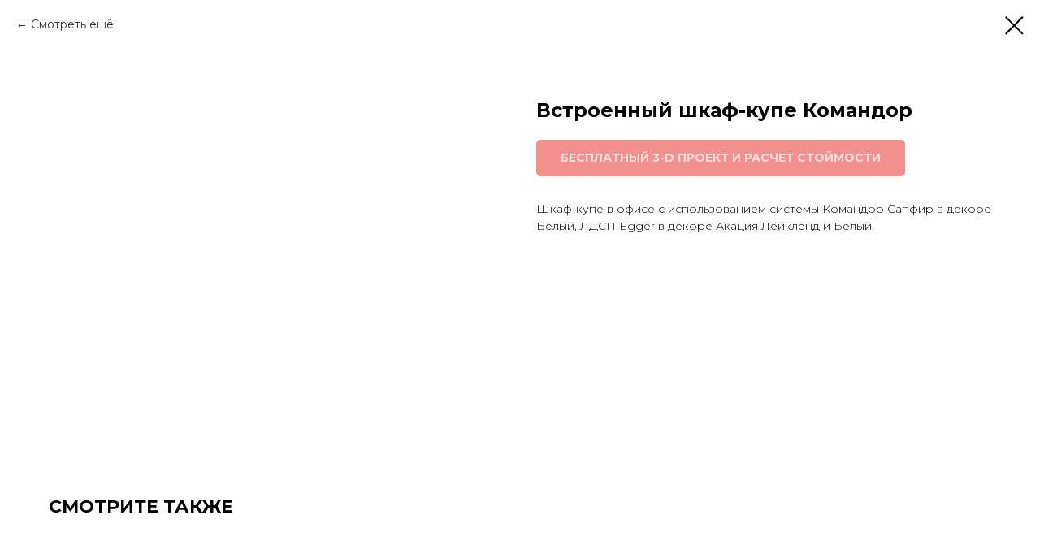

--- FILE ---
content_type: text/css
request_url: https://static.tildacdn.com/css/tilda-catalog-filters-1.0.min.css
body_size: 3432
content:
.t-store .t-store__filter__item_custom .t-store__filter__checkmark{box-sizing:border-box;display:block;position:relative}.t-store .t-store__filter__item_custom .t-store__filter__checkbox{display:-webkit-flex;display:-ms-flexbox;display:flex}.t-store .t-store__filter__item_custom .t-store__filter__checkbox .t-store__filter__checkmark{-ms-flex-negative:0;-webkit-flex-shrink:0;flex-shrink:0}.t-store .t-store__filter__item_custom .t-store__filter__checkbox_buttons .t-store__filter__title_color,.t-store .t-store__filter__item_custom .t-store__filter__custom-sel_buttons .t-store__filter__title_color{display:none}.t-store__tooltip_black{background:#000;border-radius:3px}.t-store__tooltip_black .tooltipster-content{color:#fff;padding:4px 10px}.t-store .t-store__filter__item_custom .t-store__filter__custom-sel.t-store__filter__custom-sel_color{background-color:unset}.t-store .t-store__filter__item_custom .t-store__filter__checkmark_radio,.t-store .t-store__filter__item_custom .t-store__filter__checkmark_select{background-color:unset!important}.t-checkbox__control{cursor:pointer;display:block;position:relative}.t-checkbox__control .t-checkbox{opacity:0;position:absolute;z-index:-1}.t-store .t-checkbox__indicator{border:2px solid #000;box-sizing:border-box;display:inline-block;height:20px;margin-right:10px;opacity:.6;position:relative;transition:all .2s;vertical-align:middle;width:20px}.t-store .t-checkbox__indicator:after{border:solid #000;border-width:0 2px 2px 0;content:"";display:none;height:8px;left:6px;position:absolute;top:2px;-webkit-transform:rotate(45deg);transform:rotate(45deg);width:3px}.t-checkbox__control .t-checkbox:checked~.t-checkbox__indicator{opacity:1}.t-checkbox__control .t-checkbox:checked~.t-checkbox__indicator:after{display:block}.t-store .t-store__filter__item_buttons.t-store__filter__item_color .t-store__filter__item-controls-wrap{min-width:160px}.t-store
	.t-store__filter__item_custom
	.t-store__filter__item-controls-container_buttons.t-store__filter__item-controls-container_color{display:-webkit-flex;display:-ms-flexbox;display:flex;-webkit-flex-wrap:wrap;-ms-flex-wrap:wrap;flex-wrap:wrap;padding:8px 8px 0}@media screen and (max-width:960px){.t-store
		.t-store__filter__item_custom
		.t-store__filter__item-controls-container_buttons.t-store__filter__item-controls-container_color{padding:0}}.t-store .t-store__filter__custom-sel_buttons.t-store__filter__custom-sel_color{margin-bottom:8px;padding-bottom:0;padding-right:5px}.t-store .t-store__filter__item_custom .t-store__filter__checkbox_buttons .t-store__filter__checkmark_color,.t-store .t-store__filter__item_custom .t-store__filter__custom-sel_buttons .t-store__filter__checkmark_color{background-color:#fff;border:1px solid #ddd;border-radius:50%;height:26px;width:26px}.t-store .t-store__filter__item_custom .t-store__filter__checkbox_buttons .t-store__filter__checkmark_color{opacity:1}.t-store
	.t-store__filter__item_custom
	.t-store__filter__checkbox_buttons.active
	.t-store__filter__checkmark_color:after{display:none}.t-store
	.t-store__filter__item_custom
	.t-store__filter__checkbox_buttons.active
	.t-store__filter__checkmark_color:before,.t-store
	.t-store__filter__item_custom
	.t-store__filter__custom-sel_buttons.active
	.t-store__filter__checkmark_color:before{border:1px solid rgba(0,0,0,.5);border-radius:50%;content:"";height:calc(100% + 8px);left:-5px;position:absolute;top:-5px;width:calc(100% + 8px)}.t-store .t-store__filter__checkbox_buttons.t-store__filter__checkbox_color,.t-store .t-store__filter__checkbox_buttons.t-store__filter__checkbox_color:last-child{margin-bottom:8px}@media screen and (min-width:960px){.t-store
		.t-store__filter__checkbox_buttons.t-store__filter__checkbox_color
		.t-store__filter__checkmark_buttons.t-store__filter__checkmark_color{margin-left:5px;margin-right:5px}}.t-store__filter{margin-bottom:40px;margin-left:20px;margin-right:20px}.t-store__grid-cont_col-width_stretch[data-col-gap="0"] .t-store__filter{margin-left:0;margin-right:0}.t-store__grid-cont_col-width_stretch[data-col-gap="10"] .t-store__filter{margin-left:5px;margin-right:5px}.t-store__grid-cont_col-width_stretch[data-col-gap="20"] .t-store__filter{margin-left:10px;margin-right:10px}.t-store__grid-cont_col-width_stretch[data-col-gap="40"] .t-store__filter{margin-left:20px;margin-right:20px}@media screen and (max-width:1200px){.t-store__grid-cont_col-width_stretch[data-col-gap="40"] .t-store__filter{margin-left:10px;margin-right:10px}}@media screen and (max-width:960px){.t-store__grid-cont_col-width_stretch[data-col-gap="20"] .t-store__filter{margin-left:5px;margin-right:5px}.t-store__grid-cont_col-width_stretch[data-col-gap="0"] .t-store__filter.t-store__filter_horiz-on-mobile{margin-left:20px;margin-right:20px}.t-store__grid-cont_col-width_stretch[data-col-gap="10"] .t-store__filter.t-store__filter_horiz-on-mobile,.t-store__grid-cont_col-width_stretch[data-col-gap="20"] .t-store__filter.t-store__filter_horiz-on-mobile{margin-left:15px;margin-right:15px}}.t-store__filter__controls-wrapper{display:table;width:100%}.t-store__filter__options{display:table-cell;width:100%}.t-store__filter__options_wrap{font-size:0}.t-store__filter__options_center{text-align:center}.t-store__filter__opts-mob-btn{cursor:pointer;display:none;line-height:24px}.t-store__filter__opts-mob-btn-icon{margin-right:10px;margin-top:-1px;vertical-align:middle;width:11px}.t-store__filter__search-mob-btn{cursor:pointer;display:none}.t-store__filter__search-mob-btn-icon{width:16px}.t-store__filter__opts-mob-btn.active,.t-store__filter__search-mob-btn.active{opacity:.5}.t-store__filter__search-and-sort{display:table-cell;text-align:right;white-space:nowrap}.t-store__filter__search,.t-store__filter__sort{display:inline-block;vertical-align:middle}.t-store__filter__sort{margin-left:20px}.t-store__search-wrapper{position:relative}.t-store__search-icon{border-left:1px solid #ddd;bottom:0;cursor:pointer;height:100%;margin:auto;padding-left:7px;padding-right:8px;position:absolute;right:0;top:0;width:13px}@media screen and (min-width:960px){.t-store__search-close-icon:hover path,.t-store__search-icon:hover path{fill:#111}.t951 .t-store__filter__item-controls-wrap{left:0}.t-store__filter__range{height:30px;margin:0;outline:none;padding:0;pointer-events:none;position:absolute;top:0;width:100%}.t-store__filter__range_bg{background-color:#7dc3fe;border-radius:4px;height:2px;position:absolute;width:100%;z-index:-1}.t-store__filter__price-outer,.t-store__filter__range_bg{top:14px}.t-store__filter__range,.t-store__filter__range::-webkit-slider-runnable-track,.t-store__filter__range::-webkit-slider-thumb{-webkit-appearance:none;appearance:none;background:none;border:none;margin:0;padding:0}.t-store__filter__range:nth-child(2)::-webkit-slider-runnable-track{background:none}.t-store__filter__range::-webkit-slider-thumb{background:#fff;border:2px solid rgba(0,0,0,.2);border-radius:25px;cursor:pointer;height:22px;pointer-events:auto;position:relative;width:22px;z-index:1}.t-store__filter__range::-moz-range-thumb{background:#fff;border:2px solid rgba(0,0,0,.2);border-radius:25px;box-sizing:border-box;cursor:pointer;height:22px;pointer-events:auto;position:relative;width:22px;z-index:1}.t-store__filter__range::-ms-thumb{background:#fff;border:2px solid rgba(0,0,0,.2);border-radius:25px;box-sizing:border-box;cursor:pointer;height:22px;pointer-events:auto;position:relative;width:22px;z-index:1}.t-store__filter__range::-webkit-slider-thumb:active{border:2px solid #000}.t-store__filter__item-price-slider{display:inline-block;height:34px;position:relative;width:100%}.t-store__filter__price-outer{background-color:#ddd;border-radius:4px;content:"";height:2px;position:absolute;width:1%;z-index:0}.t-store__filter__price-outer_start{left:0}.t-store__filter__price-outer_end{right:0}.t-store__filter__btn-expand{background:none;border:none;border-bottom:1px dashed;cursor:pointer;outline:none;padding:0}.t-store__filter__btn-expand[data-expanded=yes]{margin-top:5px}.t-store .t-store__filter-tree-node_hidden,.t-store .t-store__filter__checkbox.t-checkbox__control_hidden,.t-store .t-store__filter__custom-sel.t-store__filter__custom-sel_hidden{display:none}}.t-store__search-close-icon{bottom:0;cursor:pointer;display:inline;display:none;margin:auto;opacity:.8;padding-left:2px;padding-right:8px;position:absolute;right:28px;top:0}.t-store__sort-select-wrapper{display:table;position:relative;width:200px}.t-store__sort-select-wrapper:after{border-color:#000 transparent transparent;border-style:solid;border-width:6px 5px 0;bottom:0;content:" ";height:0;margin:auto;pointer-events:none;position:absolute;right:10px;top:0;width:0}.t-store__sort-select{-webkit-appearance:none;appearance:none;background:#f8f8f8;border:1px solid #ddd;border-radius:3px;box-sizing:border-box;color:#000;cursor:pointer;outline:none;padding:2px 30px 2px 10px;width:100%}.t-store__sort-select::-ms-expand{height:0;opacity:0;width:0}.t-store__filter__item{display:inline-block;margin-bottom:4px;margin-right:20px;position:relative;vertical-align:middle}.t-store__filter__item.t-store__filter__item_sort-mobile{display:none}.t-store__filter__item:last-child{margin-right:0}.t-store__filter__item-title{cursor:pointer;max-width:260px;overflow:hidden;padding-right:14px;position:relative;text-overflow:ellipsis;transition:opacity .1s ease-in}.t-store__filter__item.active .t-store__filter__item-title{opacity:.5}@media screen and (min-width:960px){.t-store__filter__item-title:hover{opacity:.5}}.t-store__filter__item-title:after{border-color:transparent #000 #000 transparent;border-style:solid;border-width:1px;bottom:0;content:" ";height:5px;margin:auto;pointer-events:none;position:absolute;right:1px;top:-2px;-webkit-transform:rotate(45deg);transform:rotate(45deg);width:5px}.t-store__filter__item-controls-wrap{background-color:#fff;border-radius:3px;box-shadow:0 2px 6px rgba(0,0,0,.2);display:none;left:-10px;margin-top:8px;min-width:160px;position:absolute}.t-store__filter__item_price .t-store__filter__item-controls-wrap{text-align:left}.t-store__filter__item_available .t-store__filter__item-controls-wrap,.t-store__filter__item_price .t-store__filter__item-controls-wrap{min-width:250px;padding:12px 10px}.t-store__filter__item_checkbox .t-store__filter__item-controls-wrap,.t-store__filter__item_select .t-store__filter__item-controls-wrap{min-width:200px}.t-store__filter__item-controls-container{max-height:500px;overflow:auto;width:100%}.t-store__filter__item_checkbox .t-store__filter__item-controls-container,.t-store__filter__item_checkbox.t-store__filter__item_color .t-store__filter__item-controls-container,.t-store__filter__item_checkbox.t-store__filter__item_select .t-store__filter__item-controls-container{padding:12px 10px}.t-store__filter__item_select .t-store__filter__item-controls-container{padding:6px 0}.t-store__filter__item-controls-wrap_left{left:0;-webkit-transform:none;transform:none}.t-store__filter__item-controls-wrap_right{left:auto;right:0;-webkit-transform:none;transform:none}.t-store__filter__item.active .t-store__filter__item-controls-wrap{display:-webkit-flex;display:-ms-flexbox;display:flex;-webkit-flex-direction:row;-ms-flex-direction:row;flex-direction:row;-webkit-flex-wrap:nowrap;-ms-flex-wrap:nowrap;flex-wrap:nowrap;z-index:10}.t-store__filter__item .t-checkbox__control{margin-bottom:8px;text-align:left}.t-store__filter__item .t-checkbox__control:last-child{margin-bottom:0}.t-store__filter__btn,.t-store__filter__input{-webkit-appearance:none;appearance:none;background:#f8f8f8;border:1px solid #ddd;box-sizing:border-box;color:#000;font-family:inherit;font-size:inherit;font-weight:inherit;line-height:1.8;min-height:24px;outline:none;padding:0 6px}.t-store__filter__btn{color:#111;cursor:pointer;padding-left:10px;padding-right:10px}.t-store__filter__search .t-store__filter__input{border-radius:3px;margin-bottom:0;margin-top:0;padding-left:10px;padding-right:30px;width:150px}.t-store__filter__search .t-store__filter__input::-webkit-input-placeholder{color:#aaa}.t-store__filter__custom-sel{cursor:pointer;line-height:1.2;padding:5px 10px;text-align:left}.t-store__filter__custom-sel.active{background-color:hsla(0,0%,51%,.2)}@media screen and (min-width:960px){.t-store__filter__custom-sel:hover{background-color:rgba(0,0,0,.1)}}.t-store__filter__item_price .t-store__filter__input{width:35%}.t-store__filter__item_price .t-store__filter__btn{float:right;margin-left:10px;padding-left:0;padding-right:0;width:15%}.t-store__filter__chosen-wrapper{margin-bottom:20px;margin-top:20px}.t-store__filter__prods-number{margin-bottom:20px}.t-store__filter__chosen-val{background-color:hsla(0,0%,51%,.2);border-radius:30px;cursor:pointer;display:inline-block;line-height:1.4;margin-bottom:10px;margin-right:10px;max-width:260px;overflow:hidden;padding:2px 8px 3px 22px;position:relative;text-overflow:ellipsis;transition:opacity .1s ease-in;white-space:nowrap}.t-store__filter__chosen-val:after{bottom:0;content:"✕";font-size:10px;height:10px;left:8px;line-height:1;margin-bottom:auto;margin-right:4px;margin-top:auto;padding:3px;position:absolute;top:0}.t-store__filter__reset{border-bottom:1px dashed;cursor:pointer;display:none;line-height:1.2;margin-bottom:10px;margin-left:10px;padding-top:4px;transition:opacity .1s ease-in;vertical-align:top}.t-store__filter__reset_visible{display:inline-block}.t-store__filter__delimeter{font-family:sans-serif}@media screen and (min-width:960px){.t-store__filter__chosen-val:hover,.t-store__filter__reset:hover{opacity:.6}}@media screen and (max-width:1200px){.t-store__filter{margin-left:10px;margin-right:10px}}@media screen and (max-width:960px){.t-store__filter__btn-expand,.t-store__filter__item.active .t-store__filter__item-controls-wrap.t-store__filter__item-price-slider{display:none}.t-store__filter{margin-left:20px;margin-right:20px}.t-store__filter__controls-wrapper{-ms-flex-align:center;-webkit-align-items:center;align-items:center;display:-ms-flexbox;display:-webkit-flex;display:flex;-ms-flex-wrap:wrap;-webkit-flex-wrap:wrap;flex-wrap:wrap}.t-store__filter__opts-mob-btn{-ms-flex-order:1;display:block;-webkit-order:1;order:1}.t-store__filter__search-mob-btn{-ms-flex-order:2;display:block;margin-left:auto;-webkit-order:2;order:2}.t-store__filter__options,.t-store__filter__search-and-sort{-ms-flex-order:3;-ms-flex:0 0 100%;-webkit-flex:0 0 100%;flex:0 0 100%;margin-top:20px;-webkit-order:3;order:3}.t-store__filter__options,.t-store__filter__search-and-sort,.t-store__filter__sort{display:none}.t-store__filter__options_center{text-align:left}.t-store__filter__item,.t-store__filter__item.t-store__filter__item_sort-mobile{border-bottom:1px solid rgba(0,0,0,.2);display:block;margin:0;padding:10px 0}.t-store__filter__item:first-child{border-top:1px solid rgba(0,0,0,.2)}.t-store__filter__item-title{max-width:100%;white-space:normal}.t-store__filter__item-controls-wrap{background-color:transparent;box-shadow:none;position:static}.t-store__filter__custom-sel,.t-store__filter__item_available .t-store__filter__item-controls-wrap,.t-store__filter__item_checkbox .t-store__filter__item-controls-container,.t-store__filter__item_price .t-store__filter__item-controls-wrap{padding-left:0;padding-right:0}.t-store__filter__item_price .t-store__filter__item-controls-wrap{text-align:left}.t-store__filter__item-title:after{right:3px;-webkit-transform:rotate(-45deg);transform:rotate(-45deg)}.t-store__filter__item.active .t-store__filter__item-title:after{-webkit-transform:rotate(45deg);transform:rotate(45deg)}.t-store__filter__search{margin-right:0;width:100%}.t-store__filter__search .t-store__filter__input{padding-right:72px;width:100%}.t-store__search-icon{padding-left:12px;padding-right:14px}.t-store__search-close-icon{padding-left:5px;padding-right:14px;right:40px}.t-store__filter__btn,.t-store__filter__input{font-size:16px;padding-bottom:2px;padding-top:2px}.t-store__filter__item_price .t-store__filter__btn{float:none}.t-store__filter__chosen-val{font-size:14px;padding:3px 12px 4px 26px}.t-store__filter__chosen-val:after{font-size:16px;height:15px}.t-store__filter__reset{font-size:14px}.t1025 .t-store__filter{margin-left:0;margin-right:0}}.t-store__parts-switch-wrapper{margin-bottom:40px}.t-store__parts-item{display:inline-block;position:relative}.t-store__parts-item_has-subparts.t-store__parts-item_level-1>.t-store__parts-switch-btn{margin-right:13px}.t-store__parts-switch-btn{-ms-flex-align:center;-ms-flex-pack:justify;-webkit-align-items:center;align-items:center;cursor:pointer;display:-webkit-flex;display:-ms-flexbox;display:flex;-webkit-justify-content:space-between;justify-content:space-between;margin-bottom:10px;margin-left:15px;margin-right:15px;position:relative}.t-store__parts-item-title{-ms-flex-positive:1;word-wrap:break-word;-webkit-flex-grow:1;flex-grow:1;overflow-wrap:break-word;word-break:break-word}.t-store__parts-item:focus-within>.t-store__parts-switch-btn,.t-store__parts-item:hover>.t-store__parts-switch-btn{opacity:.5}.t-store__parts-sublist{background-color:#fff;border:1px solid rgba(0,0,0,.05);border-radius:3px;box-shadow:0 10px 23px 0 rgba(0,0,0,.1);display:none;left:15px;max-width:calc(100vw - 32px);min-width:184px;opacity:0;padding:3px;position:absolute;top:100%;-webkit-transform:translateY(-6px);transform:translateY(-6px);transition:opacity .2s ease-in-out .5s,visibility 0s linear .5s;visibility:hidden;width:-webkit-max-content;width:max-content;z-index:100}.t-store__parts-sublist .t-store__parts-item{display:block;margin:0;width:100%}.t-store__parts-sublist .t-store__parts-switch-btn{word-wrap:break-word;display:block;margin:0;overflow-wrap:break-word;padding:5px 8px;text-align:left;word-break:break-word}.t-store__parts-sublist .t-store__parts-switch-btn.t-active{opacity:1}.t-store__parts-item_has-subparts:focus-within>.t-store__parts-sublist,.t-store__parts-item_has-subparts:hover>.t-store__parts-sublist,.t-store__parts-item_opened>.t-store__parts-sublist{display:block;opacity:1;transition-delay:0s,0s;visibility:visible}.t-store__parts-sublist_visible{display:block}.t-store__parts-item[data-storepart-level]:not([data-storepart-level="0"]):not([data-storepart-level="1"]):focus-within
	.t-store__parts-switch-btn,.t-store__parts-item[data-storepart-level]:not([data-storepart-level="0"]):not([data-storepart-level="1"]):hover
	.t-store__parts-switch-btn{opacity:1}.t-store__parts-item[data-storepart-level]:not([data-storepart-level="0"]):not([data-storepart-level="1"]):focus-within,.t-store__parts-item[data-storepart-level]:not([data-storepart-level="0"]):not([data-storepart-level="1"]):hover{background:rgba(0,0,0,.04);opacity:1}.t-store__parts-item[data-storepart-level]:not([data-storepart-level="0"]):not([data-storepart-level="1"]):has(.t-active)>.t-store__parts-switch-btn{background:rgba(0,0,0,.04)}.t-store__parts-item[data-storepart-level]:not([data-storepart-level="0"]):not([data-storepart-level="1"]):after{content:"";height:calc(100% + 6px);left:100%;position:absolute;top:-3px;width:8px}.t-store__parts-item[data-storepart-level]:not([data-storepart-level="0"]):not([data-storepart-level="1"])>.t-store__parts-sublist{left:100%;margin-left:8px;top:-4px;-webkit-transform:none;transform:none}.t-store__parts-item[data-storepart-level]:not([data-storepart-level="0"]):not([data-storepart-level="1"])
	.t-store__parts-switch-btn{-ms-flex-pack:justify;-ms-flex-align:center;-webkit-align-items:center;align-items:center;display:-webkit-flex;display:-ms-flexbox;display:flex;-webkit-justify-content:space-between;justify-content:space-between}.t-store__parts-item-arrow{-ms-flex-negative:0;-webkit-flex-shrink:0;flex-shrink:0;padding:4px 0;transition:-webkit-transform .15s;transition:transform .15s;transition:transform .15s,-webkit-transform .15s;width:20px}.t-store__parts-item[data-storepart-level]:not([data-storepart-level="0"]):not([data-storepart-level="1"])
	.t-store__parts-item-arrow{-webkit-transform:rotate(-90deg);transform:rotate(-90deg)}.t-store__parts-switch-btn.t-active{opacity:.7}.t-store__parts-switch-wrapper_tree{font-size:0}.t-store__parts-tree-root-wrapper{max-width:250px}.t951__cont-wrapper .t-store__parts-switch-wrapper.t-store__parts-switch-wrapper_mobile{display:none}.t-store__parts-tree-line{gap:4px;width:100%}.t-store__parts-tree-btn,.t-store__parts-tree-line{display:-webkit-flex;display:-ms-flexbox;display:flex;margin:0}.t-store__parts-tree-btn{-webkit-flex:1 1 auto;-ms-flex:1 1 auto;flex:1 1 auto;min-width:0}.t-store__parts-tree-btn-title{margin:6px 0;max-width:100%;overflow-wrap:break-word;white-space:pre-wrap;word-break:normal}.t-store__parts-tree-expander{-ms-flex-align:center;-ms-flex-pack:center;-webkit-align-items:center;align-items:center;background:transparent;border:none;cursor:pointer;display:-webkit-inline-flex;display:-ms-inline-flexbox;display:inline-flex;-webkit-flex:0 0 auto;-ms-flex:0 0 auto;flex:0 0 auto;height:20px;-webkit-justify-content:center;justify-content:center;margin-top:6px;padding:0;width:20px}.t-store__parts-tree-expander-icon{transition:-webkit-transform .15s;transition:transform .15s;transition:transform .15s,-webkit-transform .15s}.t-store__parts-tree-expander.is-open .t-store__parts-tree-expander-icon{-webkit-transform:rotate(90deg);transform:rotate(90deg)}.t-store__parts-tree-children.is-collapsed{display:none}.t-store__parts-tree-children{margin-left:16px}.js-store-filter-tree-container{padding:12px 10px}.t951__cont-wrapper .js-store-filter-tree-container{padding:0}.t951__cont-wrapper .t-store__filter__item-controls-container{max-height:none;overflow:initial}.t-store__filter-tree-checkbox{-ms-flex-positive:1;cursor:pointer;display:-webkit-flex;display:-ms-flexbox;display:flex;-webkit-flex-grow:1;flex-grow:1;margin:0;min-width:0}.t-store__filter-tree-wrapper{display:-webkit-flex;display:-ms-flexbox;display:flex;-webkit-flex-direction:column;-ms-flex-direction:column;flex-direction:column;gap:10px;max-width:240px}.t951__cont-wrapper .t-store__filter-tree-wrapper{max-width:none}@media screen and (max-width:960px){.t-store__filter-tree-wrapper{max-width:100%}}.t-store__filter-tree-children{display:-webkit-flex;display:-ms-flexbox;display:flex;-webkit-flex-direction:column;-ms-flex-direction:column;flex-direction:column;gap:10px;margin-left:16px;margin-top:10px}.t-store__filter-tree-select-wrapper .t-store__filter-tree-children{gap:0;margin-top:0}.t-store__filter-tree-line{display:-webkit-flex;display:-ms-flexbox;display:flex;gap:8px;width:100%}.t-store__filter-tree-line .t-checkbox__control{margin-bottom:0}.t-store__filter-tree-expander{-ms-flex-negative:0;-ms-flex-align:center;-ms-flex-pack:center;-webkit-align-items:center;align-items:center;background:transparent;border:none;cursor:pointer;display:-webkit-flex;display:-ms-flexbox;display:flex;-webkit-flex-shrink:0;flex-shrink:0;height:20px;-webkit-justify-content:center;justify-content:center;margin-top:1px;padding:0;width:20px}.t-store__filter-tree-expander.is-open .t-store__filter-tree-expander-icon{-webkit-transform:rotate(90deg);transform:rotate(90deg)}.t-store__filter-tree-children.is-collapsed{display:none}.t-store__filter-tree-expander-icon{display:block;transition:-webkit-transform .15s;transition:transform .15s;transition:transform .15s,-webkit-transform .15s}.t-store__filter-tree-label{overflow:hidden;overflow-wrap:break-word;white-space:pre-wrap;word-break:normal}.t-store__filter-tree-select-wrapper{gap:0}.t-store__filter__custom-sel_tree{-ms-flex-align:center;-webkit-align-items:center;align-items:center;cursor:pointer;display:-webkit-flex;display:-ms-flexbox;display:flex;width:calc(100% - 16px)}.t-store__filter__custom-sel_tree .t-store__filter__title{overflow-wrap:break-word;white-space:pre-wrap;word-break:break-word}.t-store__filter-tree-select-wrapper .t-store__filter__custom-sel{-ms-flex-pack:justify;display:-webkit-flex;display:-ms-flexbox;display:flex;-webkit-justify-content:space-between;justify-content:space-between;padding:5px 8px}.t-store__filter-tree-select-wrapper .t-store__filter__custom-sel.active{border-radius:3px;opacity:50%}.t-store__filter-tree-select-wrapper .t-store__filter__custom-sel:hover{border-radius:3px}.t951__cont-wrapper .t-store__filter__item.active .t-store__filter__item-controls-wrap{-ms-flex-align:start;-webkit-align-items:flex-start;align-items:flex-start;-webkit-flex-direction:column;-ms-flex-direction:column;flex-direction:column;gap:10px}@media screen and (max-width:1200px){.t-store__parts-select-wrapper{margin-left:10px}}@media screen and (max-width:960px){.js-store-filter-tree-container,.t951__cont-wrapper .js-store-filter-tree-container{padding:12px 0}.t-store__relevants-grid-cont.t-store__grid-cont_col-width_stretch.t-store__grid-cont_mobile-one-row
		.t-store__parts-select-wrapper{margin-left:20px}.t-store__relevants-grid-cont.t-store__grid-cont_mobile-one-row .t-store__parts-select-wrapper{margin-left:40px}.t-store__grid-cont_col-width_stretch.t-store__grid-cont_mobile-one-row .t-store__parts-select-wrapper,.t-store__parts-select-wrapper{margin-left:20px}.t-store__grid-cont_mobile-one-row .t-store__parts-select-wrapper{margin-left:40px}.t-store__parts-sublist{min-width:auto}.t-store__parts-item[data-storepart-level]:not([data-storepart-level="0"]):not([data-storepart-level="1"]):focus-within,.t-store__parts-item[data-storepart-level]:not([data-storepart-level="0"]):not([data-storepart-level="1"]):hover{background:initial}.t-store__parts-item[data-storepart-level]:not([data-storepart-level="0"]):not([data-storepart-level="1"])>.t-store__parts-sublist{border:none;border-radius:0;box-shadow:none;left:auto;margin:5px 0 0 16px;padding:0;position:relative;top:auto;-webkit-transform:none;transform:none;transition:none;width:calc(100% - 16px)}.t-store__parts-item[data-storepart-level]:not([data-storepart-level="0"]):not([data-storepart-level="1"]).t-store__parts-item_opened>.t-store__parts-switch-btn>.t-store__parts-item-arrow{-webkit-transform:rotate(0deg);transform:rotate(0deg)}.t-store__parts-item_level-1>.t-store__parts-sublist{box-sizing:border-box;-webkit-transform:none;transform:none}.t-store__parts-item_has-subparts:focus-within>.t-store__parts-sublist,.t-store__parts-item_has-subparts:hover>.t-store__parts-sublist{display:none;opacity:0;transition-delay:none;visibility:hidden}.t-store__parts-item_opened:hover>.t-store__parts-sublist,.t-store__parts-item_opened>.t-store__parts-sublist{display:block;opacity:1;transition-delay:none;visibility:visible}.t-store__parts-sublist .t-store__parts-item{margin:0 0 5px}.t-store__parts-item_level-1>.t-store__parts-sublist>.t-store__parts-item:last-child{margin:0}.t-store__parts-sublist{transition:none}.t-store__parts-tree-root-wrapper{width:auto}.t-store__parts-tree-node{display:inline-block}.t-store__parts-tree-children{position:absolute}.t-store__parts-tree-root-wrapper{display:none}.t951__cont-wrapper .t-store__parts-switch-wrapper.t-store__parts-switch-wrapper_mobile{display:block}.t951__cont-wrapper .t-store__filter__item-controls-container{max-height:500px;overflow:auto}.t951__cont-wrapper .t-checkbox__control_hidden,.t951__cont-wrapper .t-store__filter-tree-node_hidden,.t951__cont-wrapper .t-store__filter__custom-sel_hidden{display:block}}@media screen and (max-width:640px){.t-store__parts-select-wrapper{margin-left:10px}.t-store__grid-cont_mobile-one-row .t-store__parts-select-wrapper{margin-left:20px}}